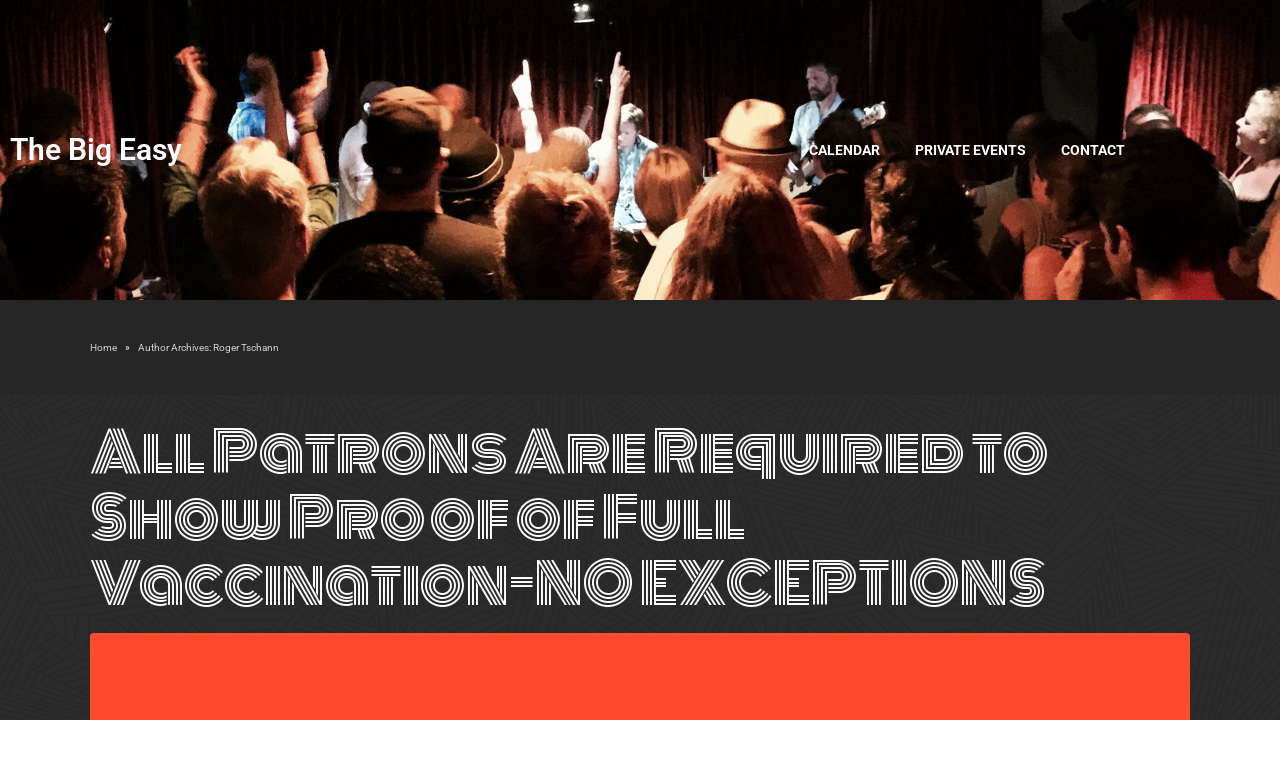

--- FILE ---
content_type: text/html; charset=UTF-8
request_url: https://bigeasypetaluma.com/author/roger-tschann/
body_size: 17144
content:
<!DOCTYPE html><html lang="en-US"><head >	<meta charset="UTF-8" />
	<meta name="viewport" content="width=device-width, initial-scale=1" />
	<title>Roger Tschann &#8211; The Big Easy</title>
<meta name='robots' content='max-image-preview:large' />
<link rel='dns-prefetch' href='//www.googletagmanager.com' />
<link rel="alternate" type="application/rss+xml" title="The Big Easy &raquo; Feed" href="https://bigeasypetaluma.com/feed/" />
<link rel="alternate" type="application/rss+xml" title="The Big Easy &raquo; Comments Feed" href="https://bigeasypetaluma.com/comments/feed/" />
<link rel="alternate" type="text/calendar" title="The Big Easy &raquo; iCal Feed" href="https://bigeasypetaluma.com/events/?ical=1" />
<link rel="alternate" type="application/rss+xml" title="The Big Easy &raquo; Posts by Roger Tschann Feed" href="https://bigeasypetaluma.com/author/roger-tschann/feed/" />
<style id='wp-img-auto-sizes-contain-inline-css' type='text/css'>
img:is([sizes=auto i],[sizes^="auto," i]){contain-intrinsic-size:3000px 1500px}
/*# sourceURL=wp-img-auto-sizes-contain-inline-css */
</style>
<link rel='stylesheet' id='tribe-events-pro-mini-calendar-block-styles-css' href='https://bigeasypetaluma.com/wp-content/plugins/events-calendar-pro/build/css/tribe-events-pro-mini-calendar-block.css?ver=7.7.11' type='text/css' media='all' />
<link rel='stylesheet' id='tec-variables-skeleton-css' href='https://bigeasypetaluma.com/wp-content/plugins/the-events-calendar/common/build/css/variables-skeleton.css?ver=6.10.1' type='text/css' media='all' />
<link rel='stylesheet' id='tec-variables-full-css' href='https://bigeasypetaluma.com/wp-content/plugins/the-events-calendar/common/build/css/variables-full.css?ver=6.10.1' type='text/css' media='all' />
<link rel='stylesheet' id='tribe-events-v2-virtual-single-block-css' href='https://bigeasypetaluma.com/wp-content/plugins/events-calendar-pro/build/css/events-virtual-single-block.css?ver=7.7.11' type='text/css' media='all' />
<link rel='stylesheet' id='jupiterx-child-css' href='https://bigeasypetaluma.com/wp-content/themes/jupiterx-child/assets/css/style.css?ver=6.9' type='text/css' media='all' />
<style id='wp-emoji-styles-inline-css' type='text/css'>

	img.wp-smiley, img.emoji {
		display: inline !important;
		border: none !important;
		box-shadow: none !important;
		height: 1em !important;
		width: 1em !important;
		margin: 0 0.07em !important;
		vertical-align: -0.1em !important;
		background: none !important;
		padding: 0 !important;
	}
/*# sourceURL=wp-emoji-styles-inline-css */
</style>
<link rel='stylesheet' id='wp-block-library-css' href='https://bigeasypetaluma.com/wp-includes/css/dist/block-library/style.min.css?ver=6.9' type='text/css' media='all' />
<style id='wp-block-library-theme-inline-css' type='text/css'>
.wp-block-audio :where(figcaption){color:#555;font-size:13px;text-align:center}.is-dark-theme .wp-block-audio :where(figcaption){color:#ffffffa6}.wp-block-audio{margin:0 0 1em}.wp-block-code{border:1px solid #ccc;border-radius:4px;font-family:Menlo,Consolas,monaco,monospace;padding:.8em 1em}.wp-block-embed :where(figcaption){color:#555;font-size:13px;text-align:center}.is-dark-theme .wp-block-embed :where(figcaption){color:#ffffffa6}.wp-block-embed{margin:0 0 1em}.blocks-gallery-caption{color:#555;font-size:13px;text-align:center}.is-dark-theme .blocks-gallery-caption{color:#ffffffa6}:root :where(.wp-block-image figcaption){color:#555;font-size:13px;text-align:center}.is-dark-theme :root :where(.wp-block-image figcaption){color:#ffffffa6}.wp-block-image{margin:0 0 1em}.wp-block-pullquote{border-bottom:4px solid;border-top:4px solid;color:currentColor;margin-bottom:1.75em}.wp-block-pullquote :where(cite),.wp-block-pullquote :where(footer),.wp-block-pullquote__citation{color:currentColor;font-size:.8125em;font-style:normal;text-transform:uppercase}.wp-block-quote{border-left:.25em solid;margin:0 0 1.75em;padding-left:1em}.wp-block-quote cite,.wp-block-quote footer{color:currentColor;font-size:.8125em;font-style:normal;position:relative}.wp-block-quote:where(.has-text-align-right){border-left:none;border-right:.25em solid;padding-left:0;padding-right:1em}.wp-block-quote:where(.has-text-align-center){border:none;padding-left:0}.wp-block-quote.is-large,.wp-block-quote.is-style-large,.wp-block-quote:where(.is-style-plain){border:none}.wp-block-search .wp-block-search__label{font-weight:700}.wp-block-search__button{border:1px solid #ccc;padding:.375em .625em}:where(.wp-block-group.has-background){padding:1.25em 2.375em}.wp-block-separator.has-css-opacity{opacity:.4}.wp-block-separator{border:none;border-bottom:2px solid;margin-left:auto;margin-right:auto}.wp-block-separator.has-alpha-channel-opacity{opacity:1}.wp-block-separator:not(.is-style-wide):not(.is-style-dots){width:100px}.wp-block-separator.has-background:not(.is-style-dots){border-bottom:none;height:1px}.wp-block-separator.has-background:not(.is-style-wide):not(.is-style-dots){height:2px}.wp-block-table{margin:0 0 1em}.wp-block-table td,.wp-block-table th{word-break:normal}.wp-block-table :where(figcaption){color:#555;font-size:13px;text-align:center}.is-dark-theme .wp-block-table :where(figcaption){color:#ffffffa6}.wp-block-video :where(figcaption){color:#555;font-size:13px;text-align:center}.is-dark-theme .wp-block-video :where(figcaption){color:#ffffffa6}.wp-block-video{margin:0 0 1em}:root :where(.wp-block-template-part.has-background){margin-bottom:0;margin-top:0;padding:1.25em 2.375em}
/*# sourceURL=/wp-includes/css/dist/block-library/theme.min.css */
</style>
<style id='classic-theme-styles-inline-css' type='text/css'>
/*! This file is auto-generated */
.wp-block-button__link{color:#fff;background-color:#32373c;border-radius:9999px;box-shadow:none;text-decoration:none;padding:calc(.667em + 2px) calc(1.333em + 2px);font-size:1.125em}.wp-block-file__button{background:#32373c;color:#fff;text-decoration:none}
/*# sourceURL=/wp-includes/css/classic-themes.min.css */
</style>
<style id='global-styles-inline-css' type='text/css'>
:root{--wp--preset--aspect-ratio--square: 1;--wp--preset--aspect-ratio--4-3: 4/3;--wp--preset--aspect-ratio--3-4: 3/4;--wp--preset--aspect-ratio--3-2: 3/2;--wp--preset--aspect-ratio--2-3: 2/3;--wp--preset--aspect-ratio--16-9: 16/9;--wp--preset--aspect-ratio--9-16: 9/16;--wp--preset--color--black: #000000;--wp--preset--color--cyan-bluish-gray: #abb8c3;--wp--preset--color--white: #ffffff;--wp--preset--color--pale-pink: #f78da7;--wp--preset--color--vivid-red: #cf2e2e;--wp--preset--color--luminous-vivid-orange: #ff6900;--wp--preset--color--luminous-vivid-amber: #fcb900;--wp--preset--color--light-green-cyan: #7bdcb5;--wp--preset--color--vivid-green-cyan: #00d084;--wp--preset--color--pale-cyan-blue: #8ed1fc;--wp--preset--color--vivid-cyan-blue: #0693e3;--wp--preset--color--vivid-purple: #9b51e0;--wp--preset--gradient--vivid-cyan-blue-to-vivid-purple: linear-gradient(135deg,rgb(6,147,227) 0%,rgb(155,81,224) 100%);--wp--preset--gradient--light-green-cyan-to-vivid-green-cyan: linear-gradient(135deg,rgb(122,220,180) 0%,rgb(0,208,130) 100%);--wp--preset--gradient--luminous-vivid-amber-to-luminous-vivid-orange: linear-gradient(135deg,rgb(252,185,0) 0%,rgb(255,105,0) 100%);--wp--preset--gradient--luminous-vivid-orange-to-vivid-red: linear-gradient(135deg,rgb(255,105,0) 0%,rgb(207,46,46) 100%);--wp--preset--gradient--very-light-gray-to-cyan-bluish-gray: linear-gradient(135deg,rgb(238,238,238) 0%,rgb(169,184,195) 100%);--wp--preset--gradient--cool-to-warm-spectrum: linear-gradient(135deg,rgb(74,234,220) 0%,rgb(151,120,209) 20%,rgb(207,42,186) 40%,rgb(238,44,130) 60%,rgb(251,105,98) 80%,rgb(254,248,76) 100%);--wp--preset--gradient--blush-light-purple: linear-gradient(135deg,rgb(255,206,236) 0%,rgb(152,150,240) 100%);--wp--preset--gradient--blush-bordeaux: linear-gradient(135deg,rgb(254,205,165) 0%,rgb(254,45,45) 50%,rgb(107,0,62) 100%);--wp--preset--gradient--luminous-dusk: linear-gradient(135deg,rgb(255,203,112) 0%,rgb(199,81,192) 50%,rgb(65,88,208) 100%);--wp--preset--gradient--pale-ocean: linear-gradient(135deg,rgb(255,245,203) 0%,rgb(182,227,212) 50%,rgb(51,167,181) 100%);--wp--preset--gradient--electric-grass: linear-gradient(135deg,rgb(202,248,128) 0%,rgb(113,206,126) 100%);--wp--preset--gradient--midnight: linear-gradient(135deg,rgb(2,3,129) 0%,rgb(40,116,252) 100%);--wp--preset--font-size--small: 13px;--wp--preset--font-size--medium: 20px;--wp--preset--font-size--large: 36px;--wp--preset--font-size--x-large: 42px;--wp--preset--spacing--20: 0.44rem;--wp--preset--spacing--30: 0.67rem;--wp--preset--spacing--40: 1rem;--wp--preset--spacing--50: 1.5rem;--wp--preset--spacing--60: 2.25rem;--wp--preset--spacing--70: 3.38rem;--wp--preset--spacing--80: 5.06rem;--wp--preset--shadow--natural: 6px 6px 9px rgba(0, 0, 0, 0.2);--wp--preset--shadow--deep: 12px 12px 50px rgba(0, 0, 0, 0.4);--wp--preset--shadow--sharp: 6px 6px 0px rgba(0, 0, 0, 0.2);--wp--preset--shadow--outlined: 6px 6px 0px -3px rgb(255, 255, 255), 6px 6px rgb(0, 0, 0);--wp--preset--shadow--crisp: 6px 6px 0px rgb(0, 0, 0);}:where(.is-layout-flex){gap: 0.5em;}:where(.is-layout-grid){gap: 0.5em;}body .is-layout-flex{display: flex;}.is-layout-flex{flex-wrap: wrap;align-items: center;}.is-layout-flex > :is(*, div){margin: 0;}body .is-layout-grid{display: grid;}.is-layout-grid > :is(*, div){margin: 0;}:where(.wp-block-columns.is-layout-flex){gap: 2em;}:where(.wp-block-columns.is-layout-grid){gap: 2em;}:where(.wp-block-post-template.is-layout-flex){gap: 1.25em;}:where(.wp-block-post-template.is-layout-grid){gap: 1.25em;}.has-black-color{color: var(--wp--preset--color--black) !important;}.has-cyan-bluish-gray-color{color: var(--wp--preset--color--cyan-bluish-gray) !important;}.has-white-color{color: var(--wp--preset--color--white) !important;}.has-pale-pink-color{color: var(--wp--preset--color--pale-pink) !important;}.has-vivid-red-color{color: var(--wp--preset--color--vivid-red) !important;}.has-luminous-vivid-orange-color{color: var(--wp--preset--color--luminous-vivid-orange) !important;}.has-luminous-vivid-amber-color{color: var(--wp--preset--color--luminous-vivid-amber) !important;}.has-light-green-cyan-color{color: var(--wp--preset--color--light-green-cyan) !important;}.has-vivid-green-cyan-color{color: var(--wp--preset--color--vivid-green-cyan) !important;}.has-pale-cyan-blue-color{color: var(--wp--preset--color--pale-cyan-blue) !important;}.has-vivid-cyan-blue-color{color: var(--wp--preset--color--vivid-cyan-blue) !important;}.has-vivid-purple-color{color: var(--wp--preset--color--vivid-purple) !important;}.has-black-background-color{background-color: var(--wp--preset--color--black) !important;}.has-cyan-bluish-gray-background-color{background-color: var(--wp--preset--color--cyan-bluish-gray) !important;}.has-white-background-color{background-color: var(--wp--preset--color--white) !important;}.has-pale-pink-background-color{background-color: var(--wp--preset--color--pale-pink) !important;}.has-vivid-red-background-color{background-color: var(--wp--preset--color--vivid-red) !important;}.has-luminous-vivid-orange-background-color{background-color: var(--wp--preset--color--luminous-vivid-orange) !important;}.has-luminous-vivid-amber-background-color{background-color: var(--wp--preset--color--luminous-vivid-amber) !important;}.has-light-green-cyan-background-color{background-color: var(--wp--preset--color--light-green-cyan) !important;}.has-vivid-green-cyan-background-color{background-color: var(--wp--preset--color--vivid-green-cyan) !important;}.has-pale-cyan-blue-background-color{background-color: var(--wp--preset--color--pale-cyan-blue) !important;}.has-vivid-cyan-blue-background-color{background-color: var(--wp--preset--color--vivid-cyan-blue) !important;}.has-vivid-purple-background-color{background-color: var(--wp--preset--color--vivid-purple) !important;}.has-black-border-color{border-color: var(--wp--preset--color--black) !important;}.has-cyan-bluish-gray-border-color{border-color: var(--wp--preset--color--cyan-bluish-gray) !important;}.has-white-border-color{border-color: var(--wp--preset--color--white) !important;}.has-pale-pink-border-color{border-color: var(--wp--preset--color--pale-pink) !important;}.has-vivid-red-border-color{border-color: var(--wp--preset--color--vivid-red) !important;}.has-luminous-vivid-orange-border-color{border-color: var(--wp--preset--color--luminous-vivid-orange) !important;}.has-luminous-vivid-amber-border-color{border-color: var(--wp--preset--color--luminous-vivid-amber) !important;}.has-light-green-cyan-border-color{border-color: var(--wp--preset--color--light-green-cyan) !important;}.has-vivid-green-cyan-border-color{border-color: var(--wp--preset--color--vivid-green-cyan) !important;}.has-pale-cyan-blue-border-color{border-color: var(--wp--preset--color--pale-cyan-blue) !important;}.has-vivid-cyan-blue-border-color{border-color: var(--wp--preset--color--vivid-cyan-blue) !important;}.has-vivid-purple-border-color{border-color: var(--wp--preset--color--vivid-purple) !important;}.has-vivid-cyan-blue-to-vivid-purple-gradient-background{background: var(--wp--preset--gradient--vivid-cyan-blue-to-vivid-purple) !important;}.has-light-green-cyan-to-vivid-green-cyan-gradient-background{background: var(--wp--preset--gradient--light-green-cyan-to-vivid-green-cyan) !important;}.has-luminous-vivid-amber-to-luminous-vivid-orange-gradient-background{background: var(--wp--preset--gradient--luminous-vivid-amber-to-luminous-vivid-orange) !important;}.has-luminous-vivid-orange-to-vivid-red-gradient-background{background: var(--wp--preset--gradient--luminous-vivid-orange-to-vivid-red) !important;}.has-very-light-gray-to-cyan-bluish-gray-gradient-background{background: var(--wp--preset--gradient--very-light-gray-to-cyan-bluish-gray) !important;}.has-cool-to-warm-spectrum-gradient-background{background: var(--wp--preset--gradient--cool-to-warm-spectrum) !important;}.has-blush-light-purple-gradient-background{background: var(--wp--preset--gradient--blush-light-purple) !important;}.has-blush-bordeaux-gradient-background{background: var(--wp--preset--gradient--blush-bordeaux) !important;}.has-luminous-dusk-gradient-background{background: var(--wp--preset--gradient--luminous-dusk) !important;}.has-pale-ocean-gradient-background{background: var(--wp--preset--gradient--pale-ocean) !important;}.has-electric-grass-gradient-background{background: var(--wp--preset--gradient--electric-grass) !important;}.has-midnight-gradient-background{background: var(--wp--preset--gradient--midnight) !important;}.has-small-font-size{font-size: var(--wp--preset--font-size--small) !important;}.has-medium-font-size{font-size: var(--wp--preset--font-size--medium) !important;}.has-large-font-size{font-size: var(--wp--preset--font-size--large) !important;}.has-x-large-font-size{font-size: var(--wp--preset--font-size--x-large) !important;}
:where(.wp-block-post-template.is-layout-flex){gap: 1.25em;}:where(.wp-block-post-template.is-layout-grid){gap: 1.25em;}
:where(.wp-block-term-template.is-layout-flex){gap: 1.25em;}:where(.wp-block-term-template.is-layout-grid){gap: 1.25em;}
:where(.wp-block-columns.is-layout-flex){gap: 2em;}:where(.wp-block-columns.is-layout-grid){gap: 2em;}
:root :where(.wp-block-pullquote){font-size: 1.5em;line-height: 1.6;}
/*# sourceURL=global-styles-inline-css */
</style>
<link rel='stylesheet' id='tribe-events-v2-single-skeleton-css' href='https://bigeasypetaluma.com/wp-content/plugins/the-events-calendar/build/css/tribe-events-single-skeleton.css?ver=6.15.13' type='text/css' media='all' />
<link rel='stylesheet' id='tribe-events-v2-single-skeleton-full-css' href='https://bigeasypetaluma.com/wp-content/plugins/the-events-calendar/build/css/tribe-events-single-full.css?ver=6.15.13' type='text/css' media='all' />
<link rel='stylesheet' id='tec-events-elementor-widgets-base-styles-css' href='https://bigeasypetaluma.com/wp-content/plugins/the-events-calendar/build/css/integrations/plugins/elementor/widgets/widget-base.css?ver=6.15.13' type='text/css' media='all' />
<link rel='stylesheet' id='jupiterx-popups-animation-css' href='https://bigeasypetaluma.com/wp-content/plugins/jupiterx-core/includes/extensions/raven/assets/lib/animate/animate.min.css?ver=4.13.0' type='text/css' media='all' />
<link rel='stylesheet' id='jupiterx-css' href='https://bigeasypetaluma.com/wp-content/uploads/jupiterx/compiler/jupiterx/67a81f1.css?ver=4.13.0' type='text/css' media='all' />
<link rel='stylesheet' id='jupiterx-elements-dynamic-styles-css' href='https://bigeasypetaluma.com/wp-content/uploads/jupiterx/compiler/jupiterx-elements-dynamic-styles/d3ab8c3.css?ver=4.13.0' type='text/css' media='all' />
<link rel='stylesheet' id='elementor-icons-css' href='https://bigeasypetaluma.com/wp-content/plugins/elementor/assets/lib/eicons/css/elementor-icons.min.css?ver=5.45.0' type='text/css' media='all' />
<link rel='stylesheet' id='elementor-frontend-css' href='https://bigeasypetaluma.com/wp-content/plugins/elementor/assets/css/frontend.min.css?ver=3.34.0' type='text/css' media='all' />
<link rel='stylesheet' id='font-awesome-css' href='https://bigeasypetaluma.com/wp-content/plugins/elementor/assets/lib/font-awesome/css/font-awesome.min.css?ver=4.7.0' type='text/css' media='all' />
<link rel='stylesheet' id='jupiterx-core-raven-frontend-css' href='https://bigeasypetaluma.com/wp-content/plugins/jupiterx-core/includes/extensions/raven/assets/css/frontend.min.css?ver=6.9' type='text/css' media='all' />
<link rel='stylesheet' id='elementor-post-5291-css' href='https://bigeasypetaluma.com/wp-content/uploads/elementor/css/post-5291.css?ver=1766440889' type='text/css' media='all' />
<link rel='stylesheet' id='flatpickr-css' href='https://bigeasypetaluma.com/wp-content/plugins/elementor/assets/lib/flatpickr/flatpickr.min.css?ver=4.6.13' type='text/css' media='all' />
<link rel='stylesheet' id='elementor-post-345-css' href='https://bigeasypetaluma.com/wp-content/uploads/elementor/css/post-345.css?ver=1766440889' type='text/css' media='all' />
<link rel='stylesheet' id='elementor-post-227-css' href='https://bigeasypetaluma.com/wp-content/uploads/elementor/css/post-227.css?ver=1766440889' type='text/css' media='all' />
<link rel='stylesheet' id='elementor-gf-local-roboto-css' href='https://bigeasypetaluma.com/wp-content/uploads/elementor/google-fonts/css/roboto.css?ver=1743704761' type='text/css' media='all' />
<link rel='stylesheet' id='elementor-gf-local-robotoslab-css' href='https://bigeasypetaluma.com/wp-content/uploads/elementor/google-fonts/css/robotoslab.css?ver=1743704776' type='text/css' media='all' />
<link rel='stylesheet' id='elementor-gf-local-robotocondensed-css' href='https://bigeasypetaluma.com/wp-content/uploads/elementor/google-fonts/css/robotocondensed.css?ver=1743704851' type='text/css' media='all' />
<link rel='stylesheet' id='elementor-icons-shared-0-css' href='https://bigeasypetaluma.com/wp-content/plugins/elementor/assets/lib/font-awesome/css/fontawesome.min.css?ver=5.15.3' type='text/css' media='all' />
<link rel='stylesheet' id='elementor-icons-fa-brands-css' href='https://bigeasypetaluma.com/wp-content/plugins/elementor/assets/lib/font-awesome/css/brands.min.css?ver=5.15.3' type='text/css' media='all' />
<script type="text/javascript" src="https://bigeasypetaluma.com/wp-includes/js/jquery/jquery.min.js?ver=3.7.1" id="jquery-core-js"></script>
<script type="text/javascript" src="https://bigeasypetaluma.com/wp-includes/js/jquery/jquery-migrate.min.js?ver=3.4.1" id="jquery-migrate-js"></script>
<script type="text/javascript" src="https://www.googletagmanager.com/gtag/js?id=UA-77756812-3&#039; async=&#039;async" id="jupiterx-gtag-script-js"></script>
<script type="text/javascript" id="jupiterx-gtag-script-js-after">
/* <![CDATA[ */
	
		window.dataLayer = window.dataLayer || [];
		function gtag(){dataLayer.push(arguments);}
		gtag('js', new Date());
					gtag('config', 'UA-77756812-3', { 'anonymize_ip': true });
			
	
//# sourceURL=jupiterx-gtag-script-js-after
/* ]]> */
</script>
<script type="text/javascript" src="https://bigeasypetaluma.com/wp-content/themes/jupiterx/lib/admin/assets/lib/webfont/webfont.min.js?ver=1.6.26" id="jupiterx-webfont-js"></script>
<script type="text/javascript" id="jupiterx-webfont-js-after">
/* <![CDATA[ */
WebFont.load({
				google: {
					families: ['Monoton:100,200,300,400,500,600,700,800,900,100italic,200italic,300italic,400italic,500italic,600italic,700italic,800italic,900italic','Roboto Condensed:100,200,300,400,500,600,700,800,900,100italic,200italic,300italic,400italic,500italic,600italic,700italic,800italic,900italic']
				}
			});
//# sourceURL=jupiterx-webfont-js-after
/* ]]> */
</script>
<script type="text/javascript" src="https://bigeasypetaluma.com/wp-content/themes/jupiterx/lib/assets/dist/js/utils.min.js?ver=4.13.0" id="jupiterx-utils-js"></script>
<link rel="https://api.w.org/" href="https://bigeasypetaluma.com/wp-json/" /><link rel="alternate" title="JSON" type="application/json" href="https://bigeasypetaluma.com/wp-json/wp/v2/users/2" /><link rel="EditURI" type="application/rsd+xml" title="RSD" href="https://bigeasypetaluma.com/xmlrpc.php?rsd" />
<meta name="generator" content="WordPress 6.9" />
<meta name="tec-api-version" content="v1"><meta name="tec-api-origin" content="https://bigeasypetaluma.com"><link rel="alternate" href="https://bigeasypetaluma.com/wp-json/tribe/events/v1/" /><meta name="generator" content="Elementor 3.34.0; features: additional_custom_breakpoints; settings: css_print_method-external, google_font-enabled, font_display-auto">
			<style>
				.e-con.e-parent:nth-of-type(n+4):not(.e-lazyloaded):not(.e-no-lazyload),
				.e-con.e-parent:nth-of-type(n+4):not(.e-lazyloaded):not(.e-no-lazyload) * {
					background-image: none !important;
				}
				@media screen and (max-height: 1024px) {
					.e-con.e-parent:nth-of-type(n+3):not(.e-lazyloaded):not(.e-no-lazyload),
					.e-con.e-parent:nth-of-type(n+3):not(.e-lazyloaded):not(.e-no-lazyload) * {
						background-image: none !important;
					}
				}
				@media screen and (max-height: 640px) {
					.e-con.e-parent:nth-of-type(n+2):not(.e-lazyloaded):not(.e-no-lazyload),
					.e-con.e-parent:nth-of-type(n+2):not(.e-lazyloaded):not(.e-no-lazyload) * {
						background-image: none !important;
					}
				}
			</style>
			<meta name="generator" content="Powered by Slider Revolution 6.7.40 - responsive, Mobile-Friendly Slider Plugin for WordPress with comfortable drag and drop interface." />
<link rel="icon" href="https://bigeasypetaluma.com/wp-content/uploads/2021/11/cropped-cropped-wine-32x32.png" sizes="32x32" />
<link rel="icon" href="https://bigeasypetaluma.com/wp-content/uploads/2021/11/cropped-cropped-wine-192x192.png" sizes="192x192" />
<link rel="apple-touch-icon" href="https://bigeasypetaluma.com/wp-content/uploads/2021/11/cropped-cropped-wine-180x180.png" />
<meta name="msapplication-TileImage" content="https://bigeasypetaluma.com/wp-content/uploads/2021/11/cropped-cropped-wine-270x270.png" />
<script>function setREVStartSize(e){
			//window.requestAnimationFrame(function() {
				window.RSIW = window.RSIW===undefined ? window.innerWidth : window.RSIW;
				window.RSIH = window.RSIH===undefined ? window.innerHeight : window.RSIH;
				try {
					var pw = document.getElementById(e.c).parentNode.offsetWidth,
						newh;
					pw = pw===0 || isNaN(pw) || (e.l=="fullwidth" || e.layout=="fullwidth") ? window.RSIW : pw;
					e.tabw = e.tabw===undefined ? 0 : parseInt(e.tabw);
					e.thumbw = e.thumbw===undefined ? 0 : parseInt(e.thumbw);
					e.tabh = e.tabh===undefined ? 0 : parseInt(e.tabh);
					e.thumbh = e.thumbh===undefined ? 0 : parseInt(e.thumbh);
					e.tabhide = e.tabhide===undefined ? 0 : parseInt(e.tabhide);
					e.thumbhide = e.thumbhide===undefined ? 0 : parseInt(e.thumbhide);
					e.mh = e.mh===undefined || e.mh=="" || e.mh==="auto" ? 0 : parseInt(e.mh,0);
					if(e.layout==="fullscreen" || e.l==="fullscreen")
						newh = Math.max(e.mh,window.RSIH);
					else{
						e.gw = Array.isArray(e.gw) ? e.gw : [e.gw];
						for (var i in e.rl) if (e.gw[i]===undefined || e.gw[i]===0) e.gw[i] = e.gw[i-1];
						e.gh = e.el===undefined || e.el==="" || (Array.isArray(e.el) && e.el.length==0)? e.gh : e.el;
						e.gh = Array.isArray(e.gh) ? e.gh : [e.gh];
						for (var i in e.rl) if (e.gh[i]===undefined || e.gh[i]===0) e.gh[i] = e.gh[i-1];
											
						var nl = new Array(e.rl.length),
							ix = 0,
							sl;
						e.tabw = e.tabhide>=pw ? 0 : e.tabw;
						e.thumbw = e.thumbhide>=pw ? 0 : e.thumbw;
						e.tabh = e.tabhide>=pw ? 0 : e.tabh;
						e.thumbh = e.thumbhide>=pw ? 0 : e.thumbh;
						for (var i in e.rl) nl[i] = e.rl[i]<window.RSIW ? 0 : e.rl[i];
						sl = nl[0];
						for (var i in nl) if (sl>nl[i] && nl[i]>0) { sl = nl[i]; ix=i;}
						var m = pw>(e.gw[ix]+e.tabw+e.thumbw) ? 1 : (pw-(e.tabw+e.thumbw)) / (e.gw[ix]);
						newh =  (e.gh[ix] * m) + (e.tabh + e.thumbh);
					}
					var el = document.getElementById(e.c);
					if (el!==null && el) el.style.height = newh+"px";
					el = document.getElementById(e.c+"_wrapper");
					if (el!==null && el) {
						el.style.height = newh+"px";
						el.style.display = "block";
					}
				} catch(e){
					console.log("Failure at Presize of Slider:" + e)
				}
			//});
		  };</script>
		<style type="text/css" id="wp-custom-css">
			/* span.tribe-event-time {
    display: none;
}
div#tribe-events-content .tribe-events-schedule h2 ,
time.tribe-events-calendar-list__event-datetime{
    color: transparent !IMPORTANT;
} */
.tribe-recurring-event-time, .tribe-events-abbr.tribe-events-start-time.published.dtstart {
    white-space: nowrap;
    width: 60px;
    overflow: hidden;
    text-overflow: clip;
}
.tribe-events-calendar-day {
    background: #fff;
    padding: 40px !important;
}
.tribe-events-calendar-month__calendar-event-datetime time:nth-child(3), span.tribe-events-calendar-month__calendar-event-datetime-separator,.tribe-events-calendar-month__calendar-event-datetime time:nth-child(4) {
    color: transparent !IMPORTANT;
}
body:not(.home, .page-id-113, .page-id-115) .elementor-element-aca1897 {
    background-color: #212121 !IMPORTANT;
}
body.single-tribe_events div#tribe-events-content .tribe-related-event-info * {
    color: #8a8a8a !IMPORTANT;
}
body.single-tribe_events div#tribe-events-content .tribe-related-event-info{
 padding-left:15px;
	padding-right:15px;
}

/* body.home .logo-black {
    display: none;
}
body:not(.home)  .logo-black {
	display: block;
}
body.home .logo-white {
    display: block;
}
body:not(.home) .logo-white {
	display: none;
} */

/* body.page-id-115 .logo-white,
body.page-id-113 .logo-white {
	display: block;
}
body.page-id-115 .logo-black,
body.page-id-113 .logo-black{
	display: none;
}
  */
 body .logo-black {
    display: none;
}
/* body:not(.home) ul#menu-8003e15 li a {
    color: inherit;
} */
.gform_wrapper.gravity-theme .gfield_label {
    color: #fff;
}
input#gform_submit_button_3 {
    min-width: 220px;
    padding: 8px;
    text-transform: uppercase;
    cursor: pointer;
}
.gform_body input, .gform_body textarea {
    background-color: rgba(175,175,175,0);
    border-style: solid;
    border-color: #ffffff;
    border-radius: 0px 0px 0px 0px;
    width: 100% !IMPORTANT;
	  color: #fff;
}
body.single-tribe_events div#tribe-events-content div.tribe-events-c-subscribe-dropdown__container, body.single-tribe_events  div#tribe-events-content .tribe-events-c-subscribe-dropdown__container * {
    color: #212121 !important;
    width: auto;
}
body.single-tribe_events  button.tribe-events-c-subscribe-dropdown__button-text:focus {
    outline: none !important;
}
body.single-tribe_events div#tribe-events-content .tribe-common-c-btn-border.tribe-events-c-subscribe-dropdown__button:hover button.tribe-events-c-subscribe-dropdown__button-text {
    color: #fff !important;
}


.single-tribe_events div#tribe-events-content .event-is-recurring, .single-tribe_events div#tribe-events-content .event-is-recurring a {
    color: #000 !important;
}


.single-tribe_events .tribe-events-content  h2 {
    font-family: Monoton !important;
    font-size: 55px !important;
    color: #ffffff !important;
    font-weight: 400 !important;
    line-height: 1.2 !important;
}
/*Single blog page one column*/
body.single-post div#jupiterx-primary{
	flex: 0 0 100%;
    max-width: 100%;
}
body.single-post header.jupiterx-post-header,
body.single-post .jupiterx-post-body{
    margin: 0 !IMPORTANT;
}
body.single-post ul.jupiterx-post-meta.list-inline {
    display: none;
}

/*Home page slider */
body.home rs-mask-wrap  a {
    color: #fff !important;
}
.sec-heading a {
    background: rgba(0, 0, 0, 0.6) !important;
    padding: 0 20px !IMPORTANT;
}
/*Hide view event button on full screen */
.rs-go-fullscreen .rev-btn {
    display: none;
}
/*Home page event section*/
body.tribe-events-page-template ul.pagination.jupiterx-posts-pagination {
    display: none;
}
button span.tribe-events-c-nav__next-label,button span.tribe-events-c-nav__prev-label {
    color: gray;
}
body.home .tribe-common--breakpoint-medium.tribe-events .tribe-events-l-container {
    min-height: auto;
    padding-bottom: 0;
    padding-top: 0;
}
.tribe-events-c-nav__next, .tribe-events-c-nav__prev {
	color:#ef2e44 !important;
}
.tribe-events-c-nav__next, .tribe-events-c-nav__next:hover,
.tribe-events-c-nav__prev-icon-svg path,.tribe-events-c-nav__next-icon-svg path, .tribe-events-c-nav__prev, .tribe-events-c-nav__prev:hover,.tribe-common--breakpoint-medium.tribe-events .tribe-events-c-nav__prev-icon-svg path,
.tribe-common--breakpoint-medium.tribe-events .tribe-events-c-nav__next-icon-svg path{
    color: #fff !important;
	fill:#fff !important;
}
.tribe-events-c-top-bar__datepicker svg, .tribe-events-c-top-bar__datepicker svg * {
    fill: #fff !important;
}
.tribe-compatibility-container, .tribe-compatibility-container * {
    color: #fff !IMPORTANT;
}
 div#tribe-events-content, div#tribe-events-content *{
    font-size: 16px;
    color: #FFFFFF !IMPORTANT;
    line-height: 1.5;
}
.tribe-events-calendar-month, .tribe-events-calendar-month * {
    color: #fff !important;
}
.tribe-events-calendar-list {
    background: #ef2e44;
    padding: 20px !IMPORTANT;
}
button.tribe-common-c-btn.tribe-events-c-search__button,a.tribe-events-c-ical__link:hover,
 .tribe-events-calendar-list,   .tribe-events-calendar-list * {
    color: #fff !important;
}
.tribe-events-c-messages__message.tribe-events-c-messages__message--notice, .tribe-events-c-messages__message.tribe-events-c-messages__message--notice * {
    color: #fff;
    border-color: #fff !important;
}
.tribe-events-c-top-bar__datepicker, .tribe-events-c-top-bar__datepicker * {
    color: #fff;
}
body.single-tribe_events h1.tribe-events-single-event-title {
    font-family: Monoton !important;
    font-size: 88px !important;
    color: #ffffff !important;
    font-weight: 400 !important;
    line-height: 1.2 !important;
}
body.single-tribe_events p.tribe-events-back {
    margin: 0;
}
body.single-tribe_events .tribe-events-schedule.tribe-clearfix {
    margin-top: 0 !IMPORTANT;
}
@media(max-width:767px){
	.jupiterx-header{
		position:absolute;
	}
.jupiterx-main-header {
    display: none !IMPORTANT;
}
	.jupiterx-main-content {
    padding: 74px 0 24px;
}
	.tparrows {
		display:none !Important;
	}
	/*H1 like H2*/
	 body.single-tribe_events h1.tribe-events-single-event-title {
    font-family: Monoton !important;
    font-size: 40px !important;
    color: #ffffff !important;
    font-weight: 400 !important;
    line-height: 1.2 !important;
}
body.single-tribe_events  	main#tribe-events-pg-template {
    padding-left: 0 !important;
    padding-right: 0 !important;
}

}

/*HIDE FIELD FROM SUBMIT AN EVENT PAGE */
body.postid-10184 table.tribe-section-content.tribe-datetime-block tr:nth-child(3),
body.postid-10184 table.tribe-section-content.tribe-datetime-block tr:nth-child(6),
body.postid-10184 div#event_tribe_virtual,
body.postid-10184 div#event_tribe_event_status,
body.postid-10184 div#event_tribe_venue,
body.postid-10184 div#event_tribe_organizer,
body.postid-10184 .tribe-section.tribe-section-website,
body.postid-10184 header.my-events-header a.tribe-button.tribe-button-secondary{
    display: none;
}
		</style>
		</head><body class="archive author author-roger-tschann author-2 wp-theme-jupiterx wp-child-theme-jupiterx-child no-js tribe-no-js elementor-default elementor-kit-5291 tribe-theme-jupiterx" itemscope="itemscope" itemtype="http://schema.org/WebPage"><a class="jupiterx-a11y jupiterx-a11y-skip-navigation-link" href="#jupiterx-main">Skip to content</a><div class="jupiterx-site"><header class="jupiterx-header jupiterx-header-custom" data-jupiterx-settings="{&quot;breakpoint&quot;:&quot;767.98&quot;,&quot;template&quot;:&quot;345&quot;,&quot;behavior&quot;:&quot;&quot;}" role="banner" itemscope="itemscope" itemtype="http://schema.org/WPHeader">		<div data-elementor-type="header" data-elementor-id="345" class="elementor elementor-345">
						<section class="elementor-section elementor-top-section elementor-element elementor-element-40f2f6b elementor-section-content-middle elementor-hidden-mobile elementor-section-height-min-height elementor-section-boxed elementor-section-height-default elementor-section-items-middle" data-id="40f2f6b" data-element_type="section" data-settings="{&quot;jet_parallax_layout_list&quot;:[{&quot;jet_parallax_layout_image&quot;:{&quot;url&quot;:&quot;&quot;,&quot;id&quot;:&quot;&quot;,&quot;size&quot;:&quot;&quot;},&quot;_id&quot;:&quot;b1ca0f6&quot;,&quot;jet_parallax_layout_speed&quot;:{&quot;unit&quot;:&quot;%&quot;,&quot;size&quot;:50,&quot;sizes&quot;:[]},&quot;jet_parallax_layout_image_tablet&quot;:{&quot;url&quot;:&quot;&quot;,&quot;id&quot;:&quot;&quot;,&quot;size&quot;:&quot;&quot;},&quot;jet_parallax_layout_image_mobile&quot;:{&quot;url&quot;:&quot;&quot;,&quot;id&quot;:&quot;&quot;,&quot;size&quot;:&quot;&quot;},&quot;jet_parallax_layout_type&quot;:&quot;scroll&quot;,&quot;jet_parallax_layout_direction&quot;:&quot;1&quot;,&quot;jet_parallax_layout_fx_direction&quot;:null,&quot;jet_parallax_layout_z_index&quot;:&quot;&quot;,&quot;jet_parallax_layout_bg_x&quot;:50,&quot;jet_parallax_layout_bg_x_tablet&quot;:&quot;&quot;,&quot;jet_parallax_layout_bg_x_mobile&quot;:&quot;&quot;,&quot;jet_parallax_layout_bg_y&quot;:50,&quot;jet_parallax_layout_bg_y_tablet&quot;:&quot;&quot;,&quot;jet_parallax_layout_bg_y_mobile&quot;:&quot;&quot;,&quot;jet_parallax_layout_bg_size&quot;:&quot;auto&quot;,&quot;jet_parallax_layout_bg_size_tablet&quot;:&quot;&quot;,&quot;jet_parallax_layout_bg_size_mobile&quot;:&quot;&quot;,&quot;jet_parallax_layout_animation_prop&quot;:&quot;transform&quot;,&quot;jet_parallax_layout_on&quot;:[&quot;desktop&quot;,&quot;tablet&quot;]}],&quot;background_background&quot;:&quot;classic&quot;}">
							<div class="elementor-background-overlay"></div>
							<div class="elementor-container elementor-column-gap-default">
					<div class="elementor-column elementor-col-100 elementor-top-column elementor-element elementor-element-a753c6f raven-column-flex-space-between raven-column-flex-horizontal" data-id="a753c6f" data-element_type="column">
			<div class="elementor-widget-wrap elementor-element-populated">
						<div class="elementor-element elementor-element-aef515b elementor-widget elementor-widget-heading" data-id="aef515b" data-element_type="widget" data-widget_type="heading.default">
				<div class="elementor-widget-container">
					<h2 class="elementor-heading-title elementor-size-default"><a href="/">The Big Easy</a></h2>				</div>
				</div>
				<div class="elementor-element elementor-element-9c1f1ca raven-nav-menu-stretch raven-breakpoint-mobile raven-nav-menu-align-left elementor-widget elementor-widget-raven-nav-menu" data-id="9c1f1ca" data-element_type="widget" data-settings="{&quot;submenu_icon&quot;:&quot;&lt;svg 0=\&quot;fas fa-chevron-down\&quot; class=\&quot;e-font-icon-svg e-fas-chevron-down\&quot;&gt;\n\t\t\t\t\t&lt;use xlink:href=\&quot;#fas-chevron-down\&quot;&gt;\n\t\t\t\t\t\t&lt;symbol id=\&quot;fas-chevron-down\&quot; viewBox=\&quot;0 0 448 512\&quot;&gt;\n\t\t\t\t\t\t\t&lt;path d=\&quot;M207.029 381.476L12.686 187.132c-9.373-9.373-9.373-24.569 0-33.941l22.667-22.667c9.357-9.357 24.522-9.375 33.901-.04L224 284.505l154.745-154.021c9.379-9.335 24.544-9.317 33.901.04l22.667 22.667c9.373 9.373 9.373 24.569 0 33.941L240.971 381.476c-9.373 9.372-24.569 9.372-33.942 0z\&quot;&gt;&lt;\/path&gt;\n\t\t\t\t\t\t&lt;\/symbol&gt;\n\t\t\t\t\t&lt;\/use&gt;\n\t\t\t\t&lt;\/svg&gt;&quot;,&quot;full_width&quot;:&quot;stretch&quot;,&quot;mobile_layout&quot;:&quot;dropdown&quot;,&quot;submenu_space_between&quot;:{&quot;unit&quot;:&quot;px&quot;,&quot;size&quot;:&quot;&quot;,&quot;sizes&quot;:[]},&quot;submenu_opening_position&quot;:&quot;bottom&quot;}" data-widget_type="raven-nav-menu.default">
				<div class="elementor-widget-container">
							<nav class="raven-nav-menu-main raven-nav-menu-horizontal raven-nav-menu-tablet- raven-nav-menu-mobile- raven-nav-icons-hidden-tablet raven-nav-icons-hidden-mobile">
			<ul id="menu-9c1f1ca" class="raven-nav-menu"><li class="menu-item menu-item-type-post_type menu-item-object-page menu-item-5352"><a href="https://bigeasypetaluma.com/events/" class="raven-menu-item raven-link-item ">Calendar</a></li>
<li class="menu-item menu-item-type-post_type menu-item-object-page menu-item-5513"><a href="https://bigeasypetaluma.com/private-events/" class="raven-menu-item raven-link-item ">Private Events</a></li>
<li class="menu-item menu-item-type-post_type menu-item-object-page menu-item-5351"><a href="https://bigeasypetaluma.com/contact/" class="raven-menu-item raven-link-item ">Contact</a></li>
</ul>		</nav>

		<div class="raven-nav-menu-toggle">

						<div class="raven-nav-menu-toggle-button ">
								<span class="fa fa-bars"></span>
								</div>

		</div>
		<nav class="raven-nav-icons-hidden-tablet raven-nav-icons-hidden-mobile raven-nav-menu-mobile raven-nav-menu-dropdown">
									<div class="raven-container">
				<ul id="menu-mobile-9c1f1ca" class="raven-nav-menu"><li class="menu-item menu-item-type-post_type menu-item-object-page menu-item-5352"><a href="https://bigeasypetaluma.com/events/" class="raven-menu-item raven-link-item ">Calendar</a></li>
<li class="menu-item menu-item-type-post_type menu-item-object-page menu-item-5513"><a href="https://bigeasypetaluma.com/private-events/" class="raven-menu-item raven-link-item ">Private Events</a></li>
<li class="menu-item menu-item-type-post_type menu-item-object-page menu-item-5351"><a href="https://bigeasypetaluma.com/contact/" class="raven-menu-item raven-link-item ">Contact</a></li>
</ul>			</div>
		</nav>
						</div>
				</div>
					</div>
		</div>
					</div>
		</section>
				<section class="elementor-section elementor-top-section elementor-element elementor-element-5a3ffc5 elementor-section-height-min-height elementor-section-full_width elementor-hidden-desktop elementor-hidden-tablet elementor-section-height-default elementor-section-items-middle" data-id="5a3ffc5" data-element_type="section" data-settings="{&quot;jet_parallax_layout_list&quot;:[{&quot;jet_parallax_layout_image&quot;:{&quot;url&quot;:&quot;&quot;,&quot;id&quot;:&quot;&quot;,&quot;size&quot;:&quot;&quot;},&quot;_id&quot;:&quot;c636d7f&quot;,&quot;jet_parallax_layout_speed&quot;:{&quot;unit&quot;:&quot;%&quot;,&quot;size&quot;:50,&quot;sizes&quot;:[]},&quot;jet_parallax_layout_image_tablet&quot;:{&quot;url&quot;:&quot;&quot;,&quot;id&quot;:&quot;&quot;,&quot;size&quot;:&quot;&quot;},&quot;jet_parallax_layout_image_mobile&quot;:{&quot;url&quot;:&quot;&quot;,&quot;id&quot;:&quot;&quot;,&quot;size&quot;:&quot;&quot;},&quot;jet_parallax_layout_type&quot;:&quot;scroll&quot;,&quot;jet_parallax_layout_direction&quot;:&quot;1&quot;,&quot;jet_parallax_layout_fx_direction&quot;:null,&quot;jet_parallax_layout_z_index&quot;:&quot;&quot;,&quot;jet_parallax_layout_bg_x&quot;:50,&quot;jet_parallax_layout_bg_x_tablet&quot;:&quot;&quot;,&quot;jet_parallax_layout_bg_x_mobile&quot;:&quot;&quot;,&quot;jet_parallax_layout_bg_y&quot;:50,&quot;jet_parallax_layout_bg_y_tablet&quot;:&quot;&quot;,&quot;jet_parallax_layout_bg_y_mobile&quot;:&quot;&quot;,&quot;jet_parallax_layout_bg_size&quot;:&quot;auto&quot;,&quot;jet_parallax_layout_bg_size_tablet&quot;:&quot;&quot;,&quot;jet_parallax_layout_bg_size_mobile&quot;:&quot;&quot;,&quot;jet_parallax_layout_animation_prop&quot;:&quot;transform&quot;,&quot;jet_parallax_layout_on&quot;:[&quot;desktop&quot;,&quot;tablet&quot;]}],&quot;background_background&quot;:&quot;classic&quot;}">
						<div class="elementor-container elementor-column-gap-no">
					<div class="elementor-column elementor-col-100 elementor-top-column elementor-element elementor-element-cb7b18a raven-column-flex-space-between raven-column-flex-horizontal" data-id="cb7b18a" data-element_type="column">
			<div class="elementor-widget-wrap elementor-element-populated">
						<div class="elementor-element elementor-element-d471f8e elementor-widget elementor-widget-heading" data-id="d471f8e" data-element_type="widget" data-widget_type="heading.default">
				<div class="elementor-widget-container">
					<h2 class="elementor-heading-title elementor-size-default"><a href="/">The Big Easy</a></h2>				</div>
				</div>
				<div class="elementor-element elementor-element-e78aa16 raven-breakpoint-desktop raven-nav-menu-stretch elementor-widget elementor-widget-raven-nav-menu" data-id="e78aa16" data-element_type="widget" data-settings="{&quot;submenu_icon&quot;:&quot;&lt;svg 0=\&quot;fas fa-chevron-down\&quot; class=\&quot;e-font-icon-svg e-fas-chevron-down\&quot;&gt;\n\t\t\t\t\t&lt;use xlink:href=\&quot;#fas-chevron-down\&quot;&gt;\n\t\t\t\t\t\t&lt;symbol id=\&quot;fas-chevron-down\&quot; viewBox=\&quot;0 0 448 512\&quot;&gt;\n\t\t\t\t\t\t\t&lt;path d=\&quot;M207.029 381.476L12.686 187.132c-9.373-9.373-9.373-24.569 0-33.941l22.667-22.667c9.357-9.357 24.522-9.375 33.901-.04L224 284.505l154.745-154.021c9.379-9.335 24.544-9.317 33.901.04l22.667 22.667c9.373 9.373 9.373 24.569 0 33.941L240.971 381.476c-9.373 9.372-24.569 9.372-33.942 0z\&quot;&gt;&lt;\/path&gt;\n\t\t\t\t\t\t&lt;\/symbol&gt;\n\t\t\t\t\t&lt;\/use&gt;\n\t\t\t\t&lt;\/svg&gt;&quot;,&quot;full_width&quot;:&quot;stretch&quot;,&quot;mobile_layout&quot;:&quot;dropdown&quot;}" data-widget_type="raven-nav-menu.default">
				<div class="elementor-widget-container">
							<nav class="raven-nav-menu-main raven-nav-menu-horizontal raven-nav-menu-tablet- raven-nav-menu-mobile- raven-nav-icons-hidden-tablet raven-nav-icons-hidden-mobile">
			<ul id="menu-e78aa16" class="raven-nav-menu"><li class="menu-item menu-item-type-post_type menu-item-object-page menu-item-5352"><a href="https://bigeasypetaluma.com/events/" class="raven-menu-item raven-link-item ">Calendar</a></li>
<li class="menu-item menu-item-type-post_type menu-item-object-page menu-item-5513"><a href="https://bigeasypetaluma.com/private-events/" class="raven-menu-item raven-link-item ">Private Events</a></li>
<li class="menu-item menu-item-type-post_type menu-item-object-page menu-item-5351"><a href="https://bigeasypetaluma.com/contact/" class="raven-menu-item raven-link-item ">Contact</a></li>
</ul>		</nav>

		<div class="raven-nav-menu-toggle">

						<div class="raven-nav-menu-toggle-button ">
								<span class="fa fa-bars"></span>
								</div>

		</div>
		<nav class="raven-nav-icons-hidden-tablet raven-nav-icons-hidden-mobile raven-nav-menu-mobile raven-nav-menu-dropdown">
									<div class="raven-container">
				<ul id="menu-mobile-e78aa16" class="raven-nav-menu"><li class="menu-item menu-item-type-post_type menu-item-object-page menu-item-5352"><a href="https://bigeasypetaluma.com/events/" class="raven-menu-item raven-link-item ">Calendar</a></li>
<li class="menu-item menu-item-type-post_type menu-item-object-page menu-item-5513"><a href="https://bigeasypetaluma.com/private-events/" class="raven-menu-item raven-link-item ">Private Events</a></li>
<li class="menu-item menu-item-type-post_type menu-item-object-page menu-item-5351"><a href="https://bigeasypetaluma.com/contact/" class="raven-menu-item raven-link-item ">Contact</a></li>
</ul>			</div>
		</nav>
						</div>
				</div>
					</div>
		</div>
					</div>
		</section>
				</div>
		</header><main id="jupiterx-main" class="jupiterx-main"><div class="jupiterx-main-header"><div class="container"><ol class="breadcrumb" itemscope="itemscope" itemtype="http://schema.org/BreadcrumbList"><li class="breadcrumb-item" itemprop="itemListElement" itemtype="http://schema.org/ListItem" itemscope="itemscope"><a href="https://bigeasypetaluma.com" itemprop="item"><span itemprop="name">Home</span></a><meta itemprop="position" content="1"/></li><li class="breadcrumb-item active" aria-current="page" itemprop="itemListElement" itemtype="http://schema.org/ListItem" itemscope="itemscope"><span itemprop="name">Author Archives: Roger Tschann</span><meta itemprop="position" content="2"/></li></ol></div></div><div class="jupiterx-main-content"><div class="container"><div class="row"><div id="jupiterx-primary" class="jupiterx-primary col-lg-12"><div class="jupiterx-content" role="main" itemprop="mainEntityOfPage" itemscope="itemscope" itemtype="http://schema.org/Blog"><article id="5480" class="jupiterx-post jupiterx-post-loop post-5480 post type-post status-publish format-standard has-post-thumbnail hentry category-uncategorized" itemscope="itemscope" itemtype="http://schema.org/BlogPosting" itemprop="blogPost"><header class="jupiterx-post-header"><h2 class="jupiterx-post-title" itemprop="headline"><a href="https://bigeasypetaluma.com/all-patrons-are-required-to-show-proof-of-full-vaccination-no-exceptions/" title="All Patrons Are Required to Show Proof of Full Vaccination&#8211;NO EXCEPTIONS" rel="bookmark">All Patrons Are Required to Show Proof of Full Vaccination&#8211;NO EXCEPTIONS</a></h2></header><div class="jupiterx-post-body" itemprop="articleBody"><div class="jupiterx-post-image"><a href="https://bigeasypetaluma.com/all-patrons-are-required-to-show-proof-of-full-vaccination-no-exceptions/" title="All Patrons Are Required to Show Proof of Full Vaccination&#8211;NO EXCEPTIONS" data-object-fit="cover"><picture ><source media="(max-width: 480px)" srcset="https://bigeasypetaluma.com/wp-content/uploads/jupiterx/images/full-vaccination-required-a5b5529.webp"/><source media="(max-width: 800px)" srcset="https://bigeasypetaluma.com/wp-content/uploads/jupiterx/images/full-vaccination-required-10156ef.webp"/><img fetchpriority="high" width="1440" height="960" src="https://bigeasypetaluma.com/wp-content/uploads/2021/11/full-vaccination-required.webp" alt="" itemprop="image"/></picture></a></div><div class="jupiterx-post-content clearfix" itemprop="text"><p>To attend a show at the Big Easy, all patrons must provide proof of complete vaccination in the form of a physical CDC card, photo of CDC card, vaccination app, AND valid identification. Anyone not able to produce valid proof of vaccination with ID will not be allowed inside. No exceptions.</p>
<p><strong>Indoor mask mandate still in effect! </strong></p>
<p>In addition to showing proof of vaccination, everyone inside the Big Easy must wear a facemask unless sitting down and eating or drinking.</p>
<p>Thank you for your understanding and cooperation in helping make Big Easy events safe for patrons and staff.</p>
</div></div></article><article id="801" class="jupiterx-post jupiterx-post-loop post-801 post type-post status-publish format-standard has-post-thumbnail hentry category-all category-press" itemscope="itemscope" itemtype="http://schema.org/BlogPosting" itemprop="blogPost"><header class="jupiterx-post-header"><h2 class="jupiterx-post-title" itemprop="headline"><a href="https://bigeasypetaluma.com/speakeasy-featured-in-petaluma360-com/" title="Speakeasy Featured in Petaluma360.com" rel="bookmark">Speakeasy Featured in Petaluma360.com</a></h2></header><div class="jupiterx-post-body" itemprop="articleBody"><div class="jupiterx-post-image"><a href="https://bigeasypetaluma.com/speakeasy-featured-in-petaluma360-com/" title="Speakeasy Featured in Petaluma360.com" data-object-fit="cover"><picture ><source media="(max-width: 480px)" srcset="https://bigeasypetaluma.com/wp-content/uploads/jupiterx/images/vegetarian-tacos-a052a7b.jpg"/><source media="(max-width: 800px)" srcset="https://bigeasypetaluma.com/wp-content/uploads/jupiterx/images/vegetarian-tacos-b10e4f0.jpg"/><img width="800" height="600" src="https://bigeasypetaluma.com/wp-content/uploads/2018/03/vegetarian-tacos.jpg" alt="" itemprop="image"/></picture></a></div><div class="jupiterx-post-content clearfix" itemprop="text"><p><a href="http://www.big-easy-nightclub-petaluma-70dfe.ingress-haven.ewp.live/wp-content/uploads/2018/03/vegetarian-tacos.jpg"><img decoding="async" class="alignnone size-full wp-image-802" src="http://www.big-easy-nightclub-petaluma-70dfe.ingress-haven.ewp.live/wp-content/uploads/2018/03/vegetarian-tacos.jpg" alt="" width="800" height="600" /></a><br />
Nice write-up and reviews of Speakeasy dining by Juli Ledehaus of the Arugus Courier:</p>
<p><a href="http://www.petaluma360.com/news/8106092-181/petalumas-speakeasy-the-place-to" target="_blank" rel="noopener">Petaluma’s Speakeasy the place to go for after hours dining</a></p>
</div></div></article><article id="674" class="jupiterx-post jupiterx-post-loop post-674 post type-post status-publish format-standard has-post-thumbnail hentry category-all" itemscope="itemscope" itemtype="http://schema.org/BlogPosting" itemprop="blogPost"><header class="jupiterx-post-header"><h2 class="jupiterx-post-title" itemprop="headline"><a href="https://bigeasypetaluma.com/pop-up-wine-tasting-with-preston-vineyards/" title="POP UP Wine tasting with Preston Vineyards!" rel="bookmark">POP UP Wine tasting with Preston Vineyards!</a></h2></header><div class="jupiterx-post-body" itemprop="articleBody"><div class="jupiterx-post-image"><a href="https://bigeasypetaluma.com/pop-up-wine-tasting-with-preston-vineyards/" title="POP UP Wine tasting with Preston Vineyards!" data-object-fit="cover"><picture ><source media="(max-width: 265px)" srcset="https://bigeasypetaluma.com/wp-content/uploads/jupiterx/images/preston_winery-53a0c39.jpg"/><source media="(max-width: 265px)" srcset="https://bigeasypetaluma.com/wp-content/uploads/jupiterx/images/preston_winery-a1d880a.jpg"/><img width="265" height="340" src="https://bigeasypetaluma.com/wp-content/uploads/2017/11/preston_winery.jpg" alt="" itemprop="image"/></picture></a></div><div class="jupiterx-post-content clearfix" itemprop="text"><p><strong><img decoding="async" class="alignleft size-medium wp-image-553" src="http://www.big-easy-nightclub-petaluma-70dfe.ingress-haven.ewp.live/wp-content/uploads/2017/11/preston_winery-234x300.jpg" alt="" width="234" height="300" />Wednesday April 8th 5PM- 7:30PM</strong><br />
<strong>Preston Vineyards</strong></p>
<p>Join us this week for a special wine tasting with Preston Vineyards, an organic farm and winery located in the Dry Creek Valley near Healdsburg. We&#8217;ll be sampling a variety of their organically and sustainably farmed wines including the bold 2013 Barbera, the lovely 2013 Madame Preston (white blend), and several others.</p>
<p>The tasting will take place between 5pm and 7:30pm. Cost is $15 and includes a local cheese pairing plate. Our full dinner menu is available and we will have special pricing on all bottles purchases to go!</p>
<p>Live jazz from <strong>Bruce Gordon &amp; The Acrosonics</strong> begins at 7:30pm!</p>
</div></div></article><article id="675" class="jupiterx-post jupiterx-post-loop post-675 post type-post status-publish format-standard has-post-thumbnail hentry category-all" itemscope="itemscope" itemtype="http://schema.org/BlogPosting" itemprop="blogPost"><header class="jupiterx-post-header"><h2 class="jupiterx-post-title" itemprop="headline"><a href="https://bigeasypetaluma.com/pop-up-wine-tasting-tomorrow-inman-family-winery/" title="Pop-Up Wine Tasting tomorrow: Inman Family Winery!" rel="bookmark">Pop-Up Wine Tasting tomorrow: Inman Family Winery!</a></h2></header><div class="jupiterx-post-body" itemprop="articleBody"><div class="jupiterx-post-image"><a href="https://bigeasypetaluma.com/pop-up-wine-tasting-tomorrow-inman-family-winery/" title="Pop-Up Wine Tasting tomorrow: Inman Family Winery!" data-object-fit="cover"><picture ><source media="(max-width: 480px)" srcset="https://bigeasypetaluma.com/wp-content/uploads/jupiterx/images/25-c1433f7.jpg"/><source media="(max-width: 512px)" srcset="https://bigeasypetaluma.com/wp-content/uploads/jupiterx/images/25-790f48c.jpg"/><img width="512" height="512" src="https://bigeasypetaluma.com/wp-content/uploads/2017/10/25.jpg" alt="" itemprop="image"/></picture></a></div><div class="jupiterx-post-content clearfix" itemprop="text"><p><strong><img loading="lazy" decoding="async" class="alignleft size-medium wp-image-556" src="http://www.big-easy-nightclub-petaluma-70dfe.ingress-haven.ewp.live/wp-content/uploads/2017/11/9624303_orig-300x171.jpg" alt="" width="300" height="171" /> <img loading="lazy" decoding="async" class="alignleft size-medium wp-image-557" src="http://www.big-easy-nightclub-petaluma-70dfe.ingress-haven.ewp.live/wp-content/uploads/2017/11/2871464_orig-300x200.jpg" alt="" width="300" height="200" />Wednesday March 25th 5PM- 8PM</strong><br />
<strong>Inman Family Winery</strong></p>
<p>Join us this week for a special wine tasting with Russian River Valley winery Inman Family Winery! We&#8217;ll be sampling their 1012 Russian River Valley Chardonnay, Endless Crush Rose, 2013 Russian River Valley Pinot Gris, 2009 Olivet Grange Pinot Noir, and a surprise fifth addition!</p>
<p>The tasting will take place between 5pm and 8pm &amp; is $15, including a local cheese pairing plate</p>
<p>Our full dinner menu is available and we will have special pricing on all bottles purchases to go!</p>
<p>Live jazz from <strong>Bruce Gordon &amp; The Acrosonics</strong> begins at 7:30pm!</p>
</div></div></article><article id="676" class="jupiterx-post jupiterx-post-loop post-676 post type-post status-publish format-standard hentry category-all" itemscope="itemscope" itemtype="http://schema.org/BlogPosting" itemprop="blogPost"><header class="jupiterx-post-header"><h2 class="jupiterx-post-title" itemprop="headline"><a href="https://bigeasypetaluma.com/pop-up-wine-tasting-wednesday-march-4th/" title="Pop Up Wine Tasting Wednesday March 4th!" rel="bookmark">Pop Up Wine Tasting Wednesday March 4th!</a></h2></header><div class="jupiterx-post-body" itemprop="articleBody"><div class="jupiterx-post-content clearfix" itemprop="text"><p><strong><img loading="lazy" decoding="async" class="alignleft size-medium wp-image-568" src="http://www.big-easy-nightclub-petaluma-70dfe.ingress-haven.ewp.live/wp-content/uploads/2017/11/zaron-186x300.jpg" alt="" width="186" height="300" />Wednesday March 4th 5PM- 8PM<img loading="lazy" decoding="async" class="alignright  wp-image-570" src="http://www.big-easy-nightclub-petaluma-70dfe.ingress-haven.ewp.live/wp-content/uploads/2015/02/flyer_herman_rose-224x300.jpg" alt="" width="228" height="305" /></strong><br />
<strong><span style="font-size: medium;">Les Caves Roties de Pente</span></strong></p>
<p>Join wine maker Steven Morvai as he tastes us on several of his locally made wines including a marvelous sparkling, our favorite Sauvignon Blanc, and a brand new Grenache!</p>
<p>The tasting will take place between 5pm and 8pm &amp; is $15, including a local cheese pairing plate</p>
<p>Our full dinner menu is available and we will have special pricing on all bottles purchases to go!</p>
<p>Live jazz from <strong>HE3 Trio</strong> begins at 7:30pm!</p>
</div></div></article><ul class="pagination jupiterx-posts-pagination" role="navigation"><li class="page-item active"><span class="page-link">1</span></li><li class="page-item"><a class="page-link" href="https://bigeasypetaluma.com/author/roger-tschann/page/2/">2</a></li><li class="page-item"><a class="page-link" href="https://bigeasypetaluma.com/author/roger-tschann/page/3/">3</a></li><li class="page-item"><a class="page-link" href="https://bigeasypetaluma.com/author/roger-tschann/page/2/">Next</a></li></ul></div></div></div></div></div></main><footer class="jupiterx-footer" role="contentinfo" itemscope="itemscope" itemtype="http://schema.org/WPFooter">		<div data-elementor-type="footer" data-elementor-id="227" class="elementor elementor-227">
						<section class="elementor-section elementor-top-section elementor-element elementor-element-61c55da elementor-section-content-middle elementor-section-boxed elementor-section-height-default elementor-section-height-default" data-id="61c55da" data-element_type="section" data-settings="{&quot;jet_parallax_layout_list&quot;:[{&quot;jet_parallax_layout_image&quot;:{&quot;url&quot;:&quot;&quot;,&quot;id&quot;:&quot;&quot;,&quot;size&quot;:&quot;&quot;},&quot;_id&quot;:&quot;9643cd0&quot;,&quot;jet_parallax_layout_speed&quot;:{&quot;unit&quot;:&quot;%&quot;,&quot;size&quot;:&quot;50&quot;,&quot;sizes&quot;:[]},&quot;jet_parallax_layout_bg_x&quot;:&quot;50&quot;,&quot;jet_parallax_layout_bg_y&quot;:&quot;50&quot;,&quot;jet_parallax_layout_image_tablet&quot;:{&quot;url&quot;:&quot;&quot;,&quot;id&quot;:&quot;&quot;,&quot;size&quot;:&quot;&quot;},&quot;jet_parallax_layout_image_mobile&quot;:{&quot;url&quot;:&quot;&quot;,&quot;id&quot;:&quot;&quot;,&quot;size&quot;:&quot;&quot;},&quot;jet_parallax_layout_type&quot;:&quot;scroll&quot;,&quot;jet_parallax_layout_direction&quot;:&quot;1&quot;,&quot;jet_parallax_layout_fx_direction&quot;:null,&quot;jet_parallax_layout_z_index&quot;:&quot;&quot;,&quot;jet_parallax_layout_bg_x_tablet&quot;:&quot;&quot;,&quot;jet_parallax_layout_bg_x_mobile&quot;:&quot;&quot;,&quot;jet_parallax_layout_bg_y_tablet&quot;:&quot;&quot;,&quot;jet_parallax_layout_bg_y_mobile&quot;:&quot;&quot;,&quot;jet_parallax_layout_bg_size&quot;:&quot;auto&quot;,&quot;jet_parallax_layout_bg_size_tablet&quot;:&quot;&quot;,&quot;jet_parallax_layout_bg_size_mobile&quot;:&quot;&quot;,&quot;jet_parallax_layout_animation_prop&quot;:&quot;transform&quot;,&quot;jet_parallax_layout_on&quot;:[&quot;desktop&quot;,&quot;tablet&quot;]}],&quot;background_background&quot;:&quot;classic&quot;}">
						<div class="elementor-container elementor-column-gap-default">
					<div class="elementor-column elementor-col-100 elementor-top-column elementor-element elementor-element-9fdcc6a" data-id="9fdcc6a" data-element_type="column">
			<div class="elementor-widget-wrap elementor-element-populated">
						<div class="elementor-element elementor-element-2569e77 raven-nav-menu-align-center raven-nav-menu-stretch elementor-widget elementor-widget-raven-nav-menu" data-id="2569e77" data-element_type="widget" data-settings="{&quot;submenu_icon&quot;:&quot;&lt;svg 0=\&quot;fas fa-chevron-down\&quot; class=\&quot;e-font-icon-svg e-fas-chevron-down\&quot;&gt;\n\t\t\t\t\t&lt;use xlink:href=\&quot;#fas-chevron-down\&quot;&gt;\n\t\t\t\t\t\t&lt;symbol id=\&quot;fas-chevron-down\&quot; viewBox=\&quot;0 0 448 512\&quot;&gt;\n\t\t\t\t\t\t\t&lt;path d=\&quot;M207.029 381.476L12.686 187.132c-9.373-9.373-9.373-24.569 0-33.941l22.667-22.667c9.357-9.357 24.522-9.375 33.901-.04L224 284.505l154.745-154.021c9.379-9.335 24.544-9.317 33.901.04l22.667 22.667c9.373 9.373 9.373 24.569 0 33.941L240.971 381.476c-9.373 9.372-24.569 9.372-33.942 0z\&quot;&gt;&lt;\/path&gt;\n\t\t\t\t\t\t&lt;\/symbol&gt;\n\t\t\t\t\t&lt;\/use&gt;\n\t\t\t\t&lt;\/svg&gt;&quot;,&quot;full_width&quot;:&quot;stretch&quot;,&quot;mobile_layout&quot;:&quot;dropdown&quot;,&quot;submenu_space_between&quot;:{&quot;unit&quot;:&quot;px&quot;,&quot;size&quot;:&quot;&quot;,&quot;sizes&quot;:[]},&quot;submenu_opening_position&quot;:&quot;bottom&quot;}" data-widget_type="raven-nav-menu.default">
				<div class="elementor-widget-container">
							<nav class="raven-nav-menu-main raven-nav-menu-horizontal raven-nav-menu-tablet- raven-nav-menu-mobile- raven-nav-icons-hidden-tablet raven-nav-icons-hidden-mobile">
			<ul id="menu-2569e77" class="raven-nav-menu"><li class="menu-item menu-item-type-post_type menu-item-object-page menu-item-10828"><a href="https://bigeasypetaluma.com/event-submission/" class="raven-menu-item raven-link-item ">Event Submission</a></li>
<li class="menu-item menu-item-type-custom menu-item-object-custom menu-item-5302"><a target="_blank" rel="noopener noreferrer" href="https://www.eventbrite.com/o/the-big-easy-7820098166" class="raven-menu-item raven-link-item ">Buy Tickets</a></li>
<li class="menu-item menu-item-type-post_type menu-item-object-page menu-item-6473"><a href="https://bigeasypetaluma.com/big-easy-reservations/" class="raven-menu-item raven-link-item ">Reservations</a></li>
<li class="menu-item menu-item-type-custom menu-item-object-custom menu-item-5303"><a target="_blank" rel="noopener noreferrer" href="http://www.speakeasypetaluma.com/" class="raven-menu-item raven-link-item ">Speakeasy Bistro</a></li>
<li class="menu-item menu-item-type-post_type menu-item-object-page menu-item-5330"><a href="https://bigeasypetaluma.com/private-events/" class="raven-menu-item raven-link-item ">Private Events</a></li>
<li class="menu-item menu-item-type-post_type menu-item-object-page menu-item-211"><a href="https://bigeasypetaluma.com/events/" class="raven-menu-item raven-link-item ">Events</a></li>
<li class="menu-item menu-item-type-post_type menu-item-object-page menu-item-5517"><a href="https://bigeasypetaluma.com/the-big-easy/" class="raven-menu-item raven-link-item ">About</a></li>
<li class="menu-item menu-item-type-post_type menu-item-object-page menu-item-210"><a href="https://bigeasypetaluma.com/contact/" class="raven-menu-item raven-link-item ">Contact</a></li>
</ul>		</nav>

		<div class="raven-nav-menu-toggle">

						<div class="raven-nav-menu-toggle-button ">
								<span class="fa fa-bars"></span>
								</div>

		</div>
		<nav class="raven-nav-icons-hidden-tablet raven-nav-icons-hidden-mobile raven-nav-menu-mobile raven-nav-menu-dropdown">
									<div class="raven-container">
				<ul id="menu-mobile-2569e77" class="raven-nav-menu"><li class="menu-item menu-item-type-post_type menu-item-object-page menu-item-10828"><a href="https://bigeasypetaluma.com/event-submission/" class="raven-menu-item raven-link-item ">Event Submission</a></li>
<li class="menu-item menu-item-type-custom menu-item-object-custom menu-item-5302"><a target="_blank" rel="noopener noreferrer" href="https://www.eventbrite.com/o/the-big-easy-7820098166" class="raven-menu-item raven-link-item ">Buy Tickets</a></li>
<li class="menu-item menu-item-type-post_type menu-item-object-page menu-item-6473"><a href="https://bigeasypetaluma.com/big-easy-reservations/" class="raven-menu-item raven-link-item ">Reservations</a></li>
<li class="menu-item menu-item-type-custom menu-item-object-custom menu-item-5303"><a target="_blank" rel="noopener noreferrer" href="http://www.speakeasypetaluma.com/" class="raven-menu-item raven-link-item ">Speakeasy Bistro</a></li>
<li class="menu-item menu-item-type-post_type menu-item-object-page menu-item-5330"><a href="https://bigeasypetaluma.com/private-events/" class="raven-menu-item raven-link-item ">Private Events</a></li>
<li class="menu-item menu-item-type-post_type menu-item-object-page menu-item-211"><a href="https://bigeasypetaluma.com/events/" class="raven-menu-item raven-link-item ">Events</a></li>
<li class="menu-item menu-item-type-post_type menu-item-object-page menu-item-5517"><a href="https://bigeasypetaluma.com/the-big-easy/" class="raven-menu-item raven-link-item ">About</a></li>
<li class="menu-item menu-item-type-post_type menu-item-object-page menu-item-210"><a href="https://bigeasypetaluma.com/contact/" class="raven-menu-item raven-link-item ">Contact</a></li>
</ul>			</div>
		</nav>
						</div>
				</div>
					</div>
		</div>
					</div>
		</section>
				<section class="elementor-section elementor-top-section elementor-element elementor-element-cc8af27 elementor-section-content-middle elementor-section-boxed elementor-section-height-default elementor-section-height-default" data-id="cc8af27" data-element_type="section" data-settings="{&quot;jet_parallax_layout_list&quot;:[{&quot;jet_parallax_layout_image&quot;:{&quot;url&quot;:&quot;&quot;,&quot;id&quot;:&quot;&quot;,&quot;size&quot;:&quot;&quot;},&quot;_id&quot;:&quot;9643cd0&quot;,&quot;jet_parallax_layout_speed&quot;:{&quot;unit&quot;:&quot;%&quot;,&quot;size&quot;:&quot;50&quot;,&quot;sizes&quot;:[]},&quot;jet_parallax_layout_bg_x&quot;:&quot;50&quot;,&quot;jet_parallax_layout_bg_y&quot;:&quot;50&quot;,&quot;jet_parallax_layout_image_tablet&quot;:{&quot;url&quot;:&quot;&quot;,&quot;id&quot;:&quot;&quot;,&quot;size&quot;:&quot;&quot;},&quot;jet_parallax_layout_image_mobile&quot;:{&quot;url&quot;:&quot;&quot;,&quot;id&quot;:&quot;&quot;,&quot;size&quot;:&quot;&quot;},&quot;jet_parallax_layout_type&quot;:&quot;scroll&quot;,&quot;jet_parallax_layout_direction&quot;:&quot;1&quot;,&quot;jet_parallax_layout_fx_direction&quot;:null,&quot;jet_parallax_layout_z_index&quot;:&quot;&quot;,&quot;jet_parallax_layout_bg_x_tablet&quot;:&quot;&quot;,&quot;jet_parallax_layout_bg_x_mobile&quot;:&quot;&quot;,&quot;jet_parallax_layout_bg_y_tablet&quot;:&quot;&quot;,&quot;jet_parallax_layout_bg_y_mobile&quot;:&quot;&quot;,&quot;jet_parallax_layout_bg_size&quot;:&quot;auto&quot;,&quot;jet_parallax_layout_bg_size_tablet&quot;:&quot;&quot;,&quot;jet_parallax_layout_bg_size_mobile&quot;:&quot;&quot;,&quot;jet_parallax_layout_animation_prop&quot;:&quot;transform&quot;,&quot;jet_parallax_layout_on&quot;:[&quot;desktop&quot;,&quot;tablet&quot;]}],&quot;background_background&quot;:&quot;classic&quot;}">
						<div class="elementor-container elementor-column-gap-default">
					<div class="elementor-column elementor-col-33 elementor-top-column elementor-element elementor-element-1fc0e44" data-id="1fc0e44" data-element_type="column">
			<div class="elementor-widget-wrap elementor-element-populated">
						<div class="elementor-element elementor-element-884f12b e-grid-align-left e-grid-align-mobile-center elementor-shape-rounded elementor-grid-0 elementor-widget elementor-widget-social-icons" data-id="884f12b" data-element_type="widget" data-widget_type="social-icons.default">
				<div class="elementor-widget-container">
							<div class="elementor-social-icons-wrapper elementor-grid">
							<span class="elementor-grid-item">
					<a class="elementor-icon elementor-social-icon elementor-social-icon-facebook-f elementor-repeater-item-f7ff6e4" href="https://www.facebook.com/Bigeasypetaluma" target="_blank">
						<span class="elementor-screen-only">Facebook-f</span>
						<i aria-hidden="true" class="fab fa-facebook-f"></i>					</a>
				</span>
					</div>
						</div>
				</div>
					</div>
		</div>
				<div class="elementor-column elementor-col-33 elementor-top-column elementor-element elementor-element-07ff5f2" data-id="07ff5f2" data-element_type="column">
			<div class="elementor-widget-wrap elementor-element-populated">
						<div class="elementor-element elementor-element-2a86030 elementor-widget elementor-widget-heading" data-id="2a86030" data-element_type="widget" data-widget_type="heading.default">
				<div class="elementor-widget-container">
					<h2 class="elementor-heading-title elementor-size-default"><a href="/">The Big Easy</a></h2>				</div>
				</div>
					</div>
		</div>
				<div class="elementor-column elementor-col-33 elementor-top-column elementor-element elementor-element-88a35f7" data-id="88a35f7" data-element_type="column">
			<div class="elementor-widget-wrap elementor-element-populated">
						<div class="elementor-element elementor-element-46cd9ff elementor-widget elementor-widget-heading" data-id="46cd9ff" data-element_type="widget" data-widget_type="heading.default">
				<div class="elementor-widget-container">
					<h2 class="elementor-heading-title elementor-size-default">Copyright All Rights Reserved © 2022</h2>				</div>
				</div>
					</div>
		</div>
					</div>
		</section>
				</div>
		</footer><div class="jupiterx-corner-buttons" data-jupiterx-scroll="{&quot;offset&quot;:1000}"><button class="jupiterx-scroll-top jupiterx-icon-angle-up" data-jupiterx-scroll-target="0" aria-label="Scroll to top"></button></div></div>
		<script>
			window.RS_MODULES = window.RS_MODULES || {};
			window.RS_MODULES.modules = window.RS_MODULES.modules || {};
			window.RS_MODULES.waiting = window.RS_MODULES.waiting || [];
			window.RS_MODULES.defered = true;
			window.RS_MODULES.moduleWaiting = window.RS_MODULES.moduleWaiting || {};
			window.RS_MODULES.type = 'compiled';
		</script>
		<script type="speculationrules">
{"prefetch":[{"source":"document","where":{"and":[{"href_matches":"/*"},{"not":{"href_matches":["/wp-*.php","/wp-admin/*","/wp-content/uploads/*","/wp-content/*","/wp-content/plugins/*","/wp-content/themes/jupiterx-child/*","/wp-content/themes/jupiterx/*","/*\\?(.+)"]}},{"not":{"selector_matches":"a[rel~=\"nofollow\"]"}},{"not":{"selector_matches":".no-prefetch, .no-prefetch a"}}]},"eagerness":"conservative"}]}
</script>
		<script>
		( function ( body ) {
			'use strict';
			body.className = body.className.replace( /\btribe-no-js\b/, 'tribe-js' );
		} )( document.body );
		</script>
		<script> /* <![CDATA[ */var tribe_l10n_datatables = {"aria":{"sort_ascending":": activate to sort column ascending","sort_descending":": activate to sort column descending"},"length_menu":"Show _MENU_ entries","empty_table":"No data available in table","info":"Showing _START_ to _END_ of _TOTAL_ entries","info_empty":"Showing 0 to 0 of 0 entries","info_filtered":"(filtered from _MAX_ total entries)","zero_records":"No matching records found","search":"Search:","all_selected_text":"All items on this page were selected. ","select_all_link":"Select all pages","clear_selection":"Clear Selection.","pagination":{"all":"All","next":"Next","previous":"Previous"},"select":{"rows":{"0":"","_":": Selected %d rows","1":": Selected 1 row"}},"datepicker":{"dayNames":["Sunday","Monday","Tuesday","Wednesday","Thursday","Friday","Saturday"],"dayNamesShort":["Sun","Mon","Tue","Wed","Thu","Fri","Sat"],"dayNamesMin":["S","M","T","W","T","F","S"],"monthNames":["January","February","March","April","May","June","July","August","September","October","November","December"],"monthNamesShort":["January","February","March","April","May","June","July","August","September","October","November","December"],"monthNamesMin":["Jan","Feb","Mar","Apr","May","Jun","Jul","Aug","Sep","Oct","Nov","Dec"],"nextText":"Next","prevText":"Prev","currentText":"Today","closeText":"Done","today":"Today","clear":"Clear"}};/* ]]> */ </script>			<script>
				const lazyloadRunObserver = () => {
					const lazyloadBackgrounds = document.querySelectorAll( `.e-con.e-parent:not(.e-lazyloaded)` );
					const lazyloadBackgroundObserver = new IntersectionObserver( ( entries ) => {
						entries.forEach( ( entry ) => {
							if ( entry.isIntersecting ) {
								let lazyloadBackground = entry.target;
								if( lazyloadBackground ) {
									lazyloadBackground.classList.add( 'e-lazyloaded' );
								}
								lazyloadBackgroundObserver.unobserve( entry.target );
							}
						});
					}, { rootMargin: '200px 0px 200px 0px' } );
					lazyloadBackgrounds.forEach( ( lazyloadBackground ) => {
						lazyloadBackgroundObserver.observe( lazyloadBackground );
					} );
				};
				const events = [
					'DOMContentLoaded',
					'elementor/lazyload/observe',
				];
				events.forEach( ( event ) => {
					document.addEventListener( event, lazyloadRunObserver );
				} );
			</script>
			<link rel='stylesheet' id='widget-heading-css' href='https://bigeasypetaluma.com/wp-content/plugins/elementor/assets/css/widget-heading.min.css?ver=3.34.0' type='text/css' media='all' />
<link rel='stylesheet' id='widget-social-icons-css' href='https://bigeasypetaluma.com/wp-content/plugins/elementor/assets/css/widget-social-icons.min.css?ver=3.34.0' type='text/css' media='all' />
<link rel='stylesheet' id='e-apple-webkit-css' href='https://bigeasypetaluma.com/wp-content/plugins/elementor/assets/css/conditionals/apple-webkit.min.css?ver=3.34.0' type='text/css' media='all' />
<link rel='stylesheet' id='jet-elements-css' href='https://bigeasypetaluma.com/wp-content/plugins/jet-elements/assets/css/jet-elements.css?ver=2.7.12.2' type='text/css' media='all' />
<link rel='stylesheet' id='rs-plugin-settings-css' href='//bigeasypetaluma.com/wp-content/plugins/revslider/sr6/assets/css/rs6.css?ver=6.7.40' type='text/css' media='all' />
<style id='rs-plugin-settings-inline-css' type='text/css'>
#rs-demo-id {}
/*# sourceURL=rs-plugin-settings-inline-css */
</style>
<script type="text/javascript" src="https://bigeasypetaluma.com/wp-content/plugins/the-events-calendar/common/build/js/user-agent.js?ver=da75d0bdea6dde3898df" id="tec-user-agent-js"></script>
<script type="text/javascript" src="https://bigeasypetaluma.com/wp-content/themes/jupiterx-child/assets/js/script.js?ver=6.9" id="jupiterx-child-js"></script>
<script type="text/javascript" src="//bigeasypetaluma.com/wp-content/plugins/revslider/sr6/assets/js/rbtools.min.js?ver=6.7.40" defer async id="tp-tools-js"></script>
<script type="text/javascript" src="//bigeasypetaluma.com/wp-content/plugins/revslider/sr6/assets/js/rs6.min.js?ver=6.7.40" defer async id="revmin-js"></script>
<script type="text/javascript" src="https://bigeasypetaluma.com/wp-content/plugins/jupiterx-core/includes/woocommerce/wc-quick-view.js?ver=4.13.0" id="jupiterx-wc-quickview-js"></script>
<script src='https://bigeasypetaluma.com/wp-content/plugins/the-events-calendar/common/build/js/underscore-before.js'></script>
<script type="text/javascript" src="https://bigeasypetaluma.com/wp-includes/js/underscore.min.js?ver=1.13.7" id="underscore-js"></script>
<script src='https://bigeasypetaluma.com/wp-content/plugins/the-events-calendar/common/build/js/underscore-after.js'></script>
<script type="text/javascript" id="jupiterx-js-extra">
/* <![CDATA[ */
var jupiterxOptions = {"smoothScroll":"1","videMedia":"0","quantityFieldSwitch":"undefined"};
//# sourceURL=jupiterx-js-extra
/* ]]> */
</script>
<script type="text/javascript" src="https://bigeasypetaluma.com/wp-content/themes/jupiterx/lib/assets/dist/js/frontend.min.js?ver=4.13.0" id="jupiterx-js"></script>
<script type="text/javascript" src="https://bigeasypetaluma.com/wp-content/plugins/elementor/assets/js/webpack.runtime.min.js?ver=3.34.0" id="elementor-webpack-runtime-js"></script>
<script type="text/javascript" src="https://bigeasypetaluma.com/wp-content/plugins/elementor/assets/js/frontend-modules.min.js?ver=3.34.0" id="elementor-frontend-modules-js"></script>
<script type="text/javascript" src="https://bigeasypetaluma.com/wp-includes/js/jquery/ui/core.min.js?ver=1.13.3" id="jquery-ui-core-js"></script>
<script type="text/javascript" id="elementor-frontend-js-before">
/* <![CDATA[ */
var elementorFrontendConfig = {"environmentMode":{"edit":false,"wpPreview":false,"isScriptDebug":false},"i18n":{"shareOnFacebook":"Share on Facebook","shareOnTwitter":"Share on Twitter","pinIt":"Pin it","download":"Download","downloadImage":"Download image","fullscreen":"Fullscreen","zoom":"Zoom","share":"Share","playVideo":"Play Video","previous":"Previous","next":"Next","close":"Close","a11yCarouselPrevSlideMessage":"Previous slide","a11yCarouselNextSlideMessage":"Next slide","a11yCarouselFirstSlideMessage":"This is the first slide","a11yCarouselLastSlideMessage":"This is the last slide","a11yCarouselPaginationBulletMessage":"Go to slide"},"is_rtl":false,"breakpoints":{"xs":0,"sm":480,"md":768,"lg":1025,"xl":1440,"xxl":1600},"responsive":{"breakpoints":{"mobile":{"label":"Mobile Portrait","value":767,"default_value":767,"direction":"max","is_enabled":true},"mobile_extra":{"label":"Mobile Landscape","value":880,"default_value":880,"direction":"max","is_enabled":false},"tablet":{"label":"Tablet Portrait","value":1024,"default_value":1024,"direction":"max","is_enabled":true},"tablet_extra":{"label":"Tablet Landscape","value":1200,"default_value":1200,"direction":"max","is_enabled":false},"laptop":{"label":"Laptop","value":1366,"default_value":1366,"direction":"max","is_enabled":false},"widescreen":{"label":"Widescreen","value":2400,"default_value":2400,"direction":"min","is_enabled":false}},"hasCustomBreakpoints":false},"version":"3.34.0","is_static":false,"experimentalFeatures":{"additional_custom_breakpoints":true,"home_screen":true,"global_classes_should_enforce_capabilities":true,"e_variables":true,"cloud-library":true,"e_opt_in_v4_page":true,"e_interactions":true,"import-export-customization":true},"urls":{"assets":"https:\/\/bigeasypetaluma.com\/wp-content\/plugins\/elementor\/assets\/","ajaxurl":"https:\/\/bigeasypetaluma.com\/wp-admin\/admin-ajax.php","uploadUrl":"https:\/\/bigeasypetaluma.com\/wp-content\/uploads"},"nonces":{"floatingButtonsClickTracking":"bfa57c1f8a"},"swiperClass":"swiper","settings":{"editorPreferences":[]},"kit":{"active_breakpoints":["viewport_mobile","viewport_tablet"],"global_image_lightbox":"yes","lightbox_enable_counter":"yes","lightbox_enable_fullscreen":"yes","lightbox_enable_zoom":"yes","lightbox_enable_share":"yes","lightbox_title_src":"title","lightbox_description_src":"description"},"post":{"id":0,"title":"Roger Tschann &#8211; The Big Easy","excerpt":""}};
//# sourceURL=elementor-frontend-js-before
/* ]]> */
</script>
<script type="text/javascript" src="https://bigeasypetaluma.com/wp-content/plugins/elementor/assets/js/frontend.min.js?ver=3.34.0" id="elementor-frontend-js"></script>
<script type="text/javascript" src="https://bigeasypetaluma.com/wp-content/plugins/jupiterx-core/includes/extensions/raven/assets/lib/smartmenus/jquery.smartmenus.min.js?ver=1.1.0" id="jupiterx-core-raven-smartmenus-js"></script>
<script type="text/javascript" src="https://bigeasypetaluma.com/wp-content/plugins/jupiterx-core/includes/extensions/raven/assets/lib/url-polyfill/url-polyfill.min.js?ver=1.1.7" id="jupiterx-core-raven-url-polyfill-js"></script>
<script type="text/javascript" id="jet-elements-js-extra">
/* <![CDATA[ */
var jetElements = {"ajaxUrl":"https://bigeasypetaluma.com/wp-admin/admin-ajax.php","isMobile":"false","templateApiUrl":"https://bigeasypetaluma.com/wp-json/jet-elements-api/v1/elementor-template","devMode":"false","messages":{"invalidMail":"Please specify a valid e-mail"}};
//# sourceURL=jet-elements-js-extra
/* ]]> */
</script>
<script type="text/javascript" src="https://bigeasypetaluma.com/wp-content/plugins/jet-elements/assets/js/jet-elements.min.js?ver=2.7.12.2" id="jet-elements-js"></script>
<script type="text/javascript" id="wp-util-js-extra">
/* <![CDATA[ */
var _wpUtilSettings = {"ajax":{"url":"/wp-admin/admin-ajax.php"}};
//# sourceURL=wp-util-js-extra
/* ]]> */
</script>
<script type="text/javascript" src="https://bigeasypetaluma.com/wp-includes/js/wp-util.min.js?ver=6.9" id="wp-util-js"></script>
<script type="text/javascript" id="jupiterx-core-raven-frontend-js-extra">
/* <![CDATA[ */
var ravenFormsTranslations = {"validation":{"required":"Please fill in this field","invalidEmail":"The value is not a valid email address","invalidPhone":"The value should only consist numbers and phone characters (-, +, (), etc)","invalidNumber":"The value is not a valid number","invalidMaxValue":"Value must be less than or equal to MAX_VALUE","invalidMinValue":"Value must be greater than or equal to MIN_VALUE"},"itiValidation":{"invalidCountryCode":"Invalid country code","tooShort":"Phone number is too short","tooLong":"Phone number is too long","areaCodeMissing":"Area code is required.","invalidLength":"Phone number has an invalid length","invalidGeneral":"Invalid phone number","forceMinLength":"Phone number must be more than X digits","typeMismatch":["Phone number must be of type: Fixed Line","Phone number must be of type: Mobile","Phone number must be of type: Fixed Line or Mobile","Phone number must be of type: Toll Free","Phone number must be of type: Premium Rate","Phone number must be of type: Shared Cost","Phone number must be of type: VOIP","Phone number must be of type: Personal Number","Phone number must be of type: Pager","Phone number must be of type: UAN","Phone number must be of type: Voicemail"]}};
var ravenTools = {"nonce":"57ac83099c","activeElements":["nav-menu","post-comments","post-content","post-meta","search-form","site-logo","alert","breadcrumbs","button","categories","countdown","counter","divider","flex-spacer","forms","heading","icon","image","image-gallery","photo-album","photo-roller","posts","tabs","video","products","shopping-cart"],"globalTypography":{"fontFamily":"","fontSize":{"size":"","unit":""},"lineHeight":{"size":"","unit":""},"color":""},"wc":{"wcAjaxAddToCart":"yes","disableAjaxToCartInArchive":true},"maxFileUploadSize":"536870912"};
//# sourceURL=jupiterx-core-raven-frontend-js-extra
/* ]]> */
</script>
<script type="text/javascript" src="https://bigeasypetaluma.com/wp-content/plugins/jupiterx-core/includes/extensions/raven/assets/js/frontend.min.js?ver=6.9" id="jupiterx-core-raven-frontend-js"></script>
<script type="text/javascript" src="https://bigeasypetaluma.com/wp-content/plugins/elementor/assets/lib/flatpickr/flatpickr.min.js?ver=4.6.13" id="flatpickr-js"></script>
<script type="text/javascript">
		(function() {
			document.body.className = document.body.className.replace('no-js','js');
		}());
	</script>
	<script id="wp-emoji-settings" type="application/json">
{"baseUrl":"https://s.w.org/images/core/emoji/17.0.2/72x72/","ext":".png","svgUrl":"https://s.w.org/images/core/emoji/17.0.2/svg/","svgExt":".svg","source":{"concatemoji":"https://bigeasypetaluma.com/wp-includes/js/wp-emoji-release.min.js?ver=6.9"}}
</script>
<script type="module">
/* <![CDATA[ */
/*! This file is auto-generated */
const a=JSON.parse(document.getElementById("wp-emoji-settings").textContent),o=(window._wpemojiSettings=a,"wpEmojiSettingsSupports"),s=["flag","emoji"];function i(e){try{var t={supportTests:e,timestamp:(new Date).valueOf()};sessionStorage.setItem(o,JSON.stringify(t))}catch(e){}}function c(e,t,n){e.clearRect(0,0,e.canvas.width,e.canvas.height),e.fillText(t,0,0);t=new Uint32Array(e.getImageData(0,0,e.canvas.width,e.canvas.height).data);e.clearRect(0,0,e.canvas.width,e.canvas.height),e.fillText(n,0,0);const a=new Uint32Array(e.getImageData(0,0,e.canvas.width,e.canvas.height).data);return t.every((e,t)=>e===a[t])}function p(e,t){e.clearRect(0,0,e.canvas.width,e.canvas.height),e.fillText(t,0,0);var n=e.getImageData(16,16,1,1);for(let e=0;e<n.data.length;e++)if(0!==n.data[e])return!1;return!0}function u(e,t,n,a){switch(t){case"flag":return n(e,"\ud83c\udff3\ufe0f\u200d\u26a7\ufe0f","\ud83c\udff3\ufe0f\u200b\u26a7\ufe0f")?!1:!n(e,"\ud83c\udde8\ud83c\uddf6","\ud83c\udde8\u200b\ud83c\uddf6")&&!n(e,"\ud83c\udff4\udb40\udc67\udb40\udc62\udb40\udc65\udb40\udc6e\udb40\udc67\udb40\udc7f","\ud83c\udff4\u200b\udb40\udc67\u200b\udb40\udc62\u200b\udb40\udc65\u200b\udb40\udc6e\u200b\udb40\udc67\u200b\udb40\udc7f");case"emoji":return!a(e,"\ud83e\u1fac8")}return!1}function f(e,t,n,a){let r;const o=(r="undefined"!=typeof WorkerGlobalScope&&self instanceof WorkerGlobalScope?new OffscreenCanvas(300,150):document.createElement("canvas")).getContext("2d",{willReadFrequently:!0}),s=(o.textBaseline="top",o.font="600 32px Arial",{});return e.forEach(e=>{s[e]=t(o,e,n,a)}),s}function r(e){var t=document.createElement("script");t.src=e,t.defer=!0,document.head.appendChild(t)}a.supports={everything:!0,everythingExceptFlag:!0},new Promise(t=>{let n=function(){try{var e=JSON.parse(sessionStorage.getItem(o));if("object"==typeof e&&"number"==typeof e.timestamp&&(new Date).valueOf()<e.timestamp+604800&&"object"==typeof e.supportTests)return e.supportTests}catch(e){}return null}();if(!n){if("undefined"!=typeof Worker&&"undefined"!=typeof OffscreenCanvas&&"undefined"!=typeof URL&&URL.createObjectURL&&"undefined"!=typeof Blob)try{var e="postMessage("+f.toString()+"("+[JSON.stringify(s),u.toString(),c.toString(),p.toString()].join(",")+"));",a=new Blob([e],{type:"text/javascript"});const r=new Worker(URL.createObjectURL(a),{name:"wpTestEmojiSupports"});return void(r.onmessage=e=>{i(n=e.data),r.terminate(),t(n)})}catch(e){}i(n=f(s,u,c,p))}t(n)}).then(e=>{for(const n in e)a.supports[n]=e[n],a.supports.everything=a.supports.everything&&a.supports[n],"flag"!==n&&(a.supports.everythingExceptFlag=a.supports.everythingExceptFlag&&a.supports[n]);var t;a.supports.everythingExceptFlag=a.supports.everythingExceptFlag&&!a.supports.flag,a.supports.everything||((t=a.source||{}).concatemoji?r(t.concatemoji):t.wpemoji&&t.twemoji&&(r(t.twemoji),r(t.wpemoji)))});
//# sourceURL=https://bigeasypetaluma.com/wp-includes/js/wp-emoji-loader.min.js
/* ]]> */
</script>
<script defer src="https://static.cloudflareinsights.com/beacon.min.js/vcd15cbe7772f49c399c6a5babf22c1241717689176015" integrity="sha512-ZpsOmlRQV6y907TI0dKBHq9Md29nnaEIPlkf84rnaERnq6zvWvPUqr2ft8M1aS28oN72PdrCzSjY4U6VaAw1EQ==" data-cf-beacon='{"version":"2024.11.0","token":"6f46694b5f2244fb98604eccdabbb369","r":1,"server_timing":{"name":{"cfCacheStatus":true,"cfEdge":true,"cfExtPri":true,"cfL4":true,"cfOrigin":true,"cfSpeedBrain":true},"location_startswith":null}}' crossorigin="anonymous"></script>
</body></html>